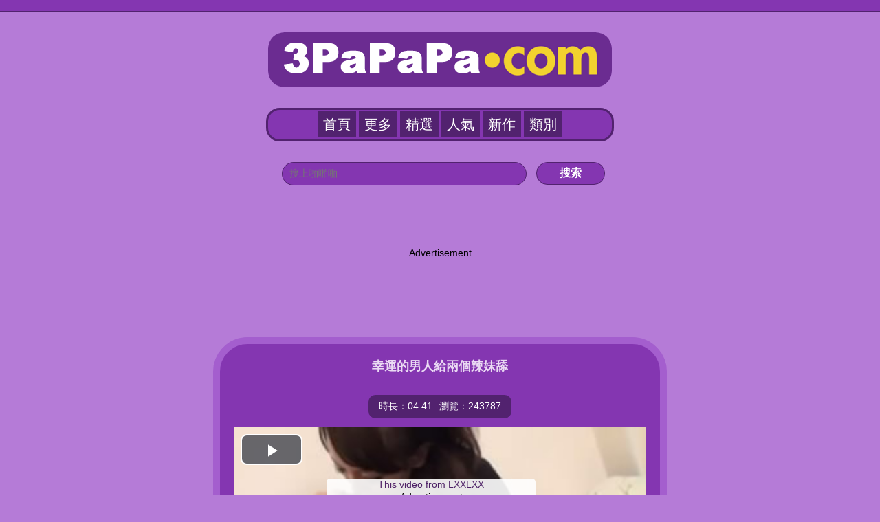

--- FILE ---
content_type: text/html
request_url: https://www.3papapa.com/video/x39243-video/
body_size: 1919
content:
<!DOCTYPE html>
<html>
<head>
<meta charset="utf-8"><title>觀看 幸運的男人給兩個辣妹舔 a片 - 上啪啪啪</title>
<meta name="description" content="免費觀看 幸運的男人給兩個辣妹舔 a片，收錄在 亞洲人, 日本, 三人, 接觸 分類" />
<meta name="keywords" content="幸運的男人給兩個辣妹舔,亞洲人, 日本, 三人, 接觸,AV視頻,啪啪av,a片" />
<link rel="search" type="application/opensearchdescription+xml" title="3papapa" href="/rss.xml">
<link rel="canonical" href="https://www.3papapa.com/video/x39243-video" />
<link rel="shortcut icon" href="/css/favicon.ico">
<link rel="stylesheet" type="text/css" href="/css/style.css"/>
<link href="/css/mobile.css" rel="stylesheet" type="text/css" media="screen and (max-device-width: 1080px)">
<script src="/js/zd.js"></script>
</head>
<div class="header"></div>
<div class="h30"></div>
<div class="logo"><a href="/" title="啪啪啪av短片"><img src="/logo.png" alt="啪啪啪av短片" border="0" /></a></div>
<div class="h30"></div>
<div class="headnav">
<li><a href="/">首頁</a></li>
<li><a href="http://zh.lx.301.33av.club:83/3papapa/" target="_blank">更多</a></li>
<li><a href="/Featured/">精選</a></li>
<li><a href="/Hottest/">人氣</a></li>
<li><a href="/Newest/">新作</a></li>
<li><a href="/Categories/">類別</a></li>
</div>
<div class="h30"></div>
<div class="search">
<form action="/search/" style="margin: 0px; padding: 0px;">
<input type="text" name="key" class="searchtext" placeholder="  搜上啪啪啪" value="">
<input type="submit" value="搜索" class="searchsubmit">
</form></div>
<div class="h30"></div>
<div class="zd">
<script type="text/javascript">zd_123("banner-960-1");</script></div>
<div class="h50"></div>
<div class="h50"></div>
<div class="videoplay"><div class="videoplay-text">幸運的男人給兩個辣妹舔</div>
<div class="videoplay-info">
<li>時長：04:41</li>
<li>瀏覽：243787</li>
</div>
<div align="center">
<script src="/vjs/9243.js"></script></br></br><a href="http://u-zh.8av.club/zh/v/9243/" target="_blank">無法觀看這個視頻,點擊切換頁面觀看</a></div>
<div class="h30"></div>
<div class="videoplay-pagination">
<ul><li><a href="/Categories/Asian/" target="_blank">亞洲人</a></li> <li><a href="/Categories/Japanese/" target="_blank">日本</a></li> <li><a href="/Categories/Threesomes/" target="_blank">三人</a></li> <li><a href="/Categories/Touch/" target="_blank">接觸</a></li>
</ul></div>
<div class="h30"></div></div>
<div class="h50"></div>
<div class="h30"></div>
<div class="zd">
<script type="text/javascript">zd_123("banner-960-2");</script></div>
<div class="zd">
<script type="text/javascript">zd_123("banner-960-3");</script></div>
<div class="links">
<p>
<a href="http://zhs.lxx91.com" target="_blank">av短片</a> | 
<a href="http://lxxlxx.cc/CN/" target="_blank">国产小电影</a> | 
<a href="http://zh.vxxvxxx.com" target="_blank">亞洲av</a> | 
<a href="http://www.zxxx91.com" target="_blank">av大片</a> | 
<a href="http://www.69mav.com" target="_blank">六九av</a> | 
<a href="http://www.cg173.com" target="_blank">在線av影院</a> | 
<a href="http://www.av1173.com" target="_blank">午夜影院</a> | 
<a href="http://www.9jaav.com" target="_blank">國產av影院</a> | 
<a href="http://www.173ag.com" target="_blank">最新av</a>
</p>
<p>
<a href="http://www.66papapa.com" target="_blank">av影院</a> | 
<a href="http://www.13papa.com" target="_blank">線上大片</a> | 
<a href="http://www.02xn.com" target="_blank">在線av</a> | 
<a href="http://www.18xxmm.com" target="_blank">免费av短片</a> | 
<a href="http://www.55papapa.com" target="_blank">看最好av</a> |  
<a href="http://www.m192.com" target="_blank">av影院</a> | 
<a href="http://www.51mav.com" target="_blank">69av影院</a> | 
<a href="http://www.133py.com" target="_blank">快速播放</a>
</p>
<p>
<a href="http://www.13jav.com" target="_blank">av短片</a> | 
<a href="http://www.xxmm2.com" target="_blank">最歐美精品</a> | 
<a href="http://www.vj93.com" target="_blank">不卡的無碼</a> | 
<a href="http://www.173mav.com" target="_blank">在線av影院</a> | 
<a href="http://www.99xxmm.com" target="_blank">免費激情</a> | 
<a href="http://www.jpav91.com" target="_blank">國產在線</a> | 
<a href="http://www.papa25.com" target="_blank">永久av</a> | 
<a href="http://www.17jpav.com" target="_blank">無碼中文</a>
</p>
<p>
<a href="http://www.py189.com" target="_blank">精品av</a> | 
<a href="http://www.xxmm15.com" target="_blank">看av片</a> | 
<a href="http://www.93jpav.com" target="_blank">AV短片</a> | 
<a href="http://www.69xxmm.com" target="_blank">最新精品av</a> | 
<a href="http://www.15papapa.com" target="_blank">成人片在線</a> | 
<a href="http://www.2jpav.com" target="_blank">線上a片</a> | 
<a href="http://www.py273.com" target="_blank">中文字幕</a> | 
<a href="http://www.xxmm69.com" target="_blank">日韓無碼</a>
</p>
<p>
<a href="http://www.16xxmm.com" target="_blank">好看av</a> | 
<a href="http://www.jpav52.com" target="_blank">美女AV</a> |  
<a href="http://www.xxmm91.com" target="_blank">中文無碼</a> | 
<a href="http://www.vj93.com" target="_blank">av在線觀看</a> | 
<a href="http://www.xmm91.com" target="_blank">大片在線看</a> | 
<a href="http://www.6jpav.com" target="_blank">歐美不卡av</a> | 
<a href="http://www.xxmm35.com" target="_blank">精品不卡av</a> | 
<a href="http://www.2papapa.com" target="_blank">免費AV影院</a> | 
<a href="http://www.1733av.com" target="_blank">高清無碼</a>
</p>
<br>
<p>
<a href="http://www.11papapa.com" target="_blank">最新無碼</a> | 
<a href="http://www.4jpav.com" target="_blank">在線播放av</a> | 
<a href="http://www.51xxmm.com" target="_blank">線上AV</a> | 
<a href="http://www.99jpav.com" target="_blank">午夜影院</a> | 
<a href="http://www.51jpav.com" target="_blank">av網站</a> | 
<a href="http://www.5jpav.com" target="_blank">高清日韓</a> | 
<a href="http://www.52jpav.com" target="_blank">免費av在線</a> | 
<a href="http://www.91xxmm.com" target="_blank">午夜亞洲</a> | 
<a href="http://www.py173.com" target="_blank">成人大片</a>
</p></div>
<div class="h30"></div>
<div class="footer">
Copyright © 2026 <a href="/">上啪啪啪av短片</a> All Rights Reserved.
<br><br>
<a href="#" rel="nofollow" target="_blank">隱私條款</a>︱
<a href="#" rel="nofollow" target="_blank">2257</a>︱
<a href="/info/delete.htm" rel="nofollow" target="_blank">刪除內容</a>︱
<a href="/info/url.htm" rel="nofollow" target="_blank">最新網址</a>︱
<a href="/info/contact.htm" rel="nofollow" target="_blank">聯繫我們</a>
<br><br>
重要聲明：本站內容含有av話題,未滿18歲者請勿進入<br>
<br></div>
<table width="400" border="0" align="center" cellpadding="0" cellspacing="0">
<tr>
<td>
<!-- AddToAny BEGIN -->
<div class="a2a_kit a2a_kit_size_32 a2a_default_style">
<a class="a2a_dd" href="//www.addtoany.com/share"></a>
<a class="a2a_button_facebook"></a>
<a class="a2a_button_mastodon"></a>
<a class="a2a_button_email"></a>
<a class="a2a_button_google_gmail"></a>
<a class="a2a_button_x"></a>
<a class="a2a_button_douban"></a>
<a class="a2a_button_whatsapp"></a>
<a class="a2a_button_linkedin"></a>
<a class="a2a_button_reddit"></a>
<a class="a2a_dd" href="//www.addtoany.com/share"></a>
<!-- AddToAny END -->
</div>
<script async src="//static.addtoany.com/menu/page.js"></script>
<!-- AddToAny END -->
</td>
<br><br><br>
</tr>
</table><br><br><br>
</body>
</html>

--- FILE ---
content_type: text/css
request_url: https://www.3papapa.com/css/mobile.css
body_size: 872
content:
body,td,th {font-family: Arial, Helvetica, sans-serif; font-size: 36px; margin: 0px; background: #B57BD7;}

img {vertical-align: middle;border-width: 0px;}
a {color: #52226F;text-decoration: none;}
a:link {color: #52226F;}
a:visited {color: #FFFFFF;}
a:hover {color: #FFFFFF;}
a:Active {color: #52226F;}


ul {list-style-type: none;}
H1 {text-align: center;background: #8436B1; margin: auto; margin-top:50px; margin-bottom:50px; padding: 8px 0px; font-size: 38px; color: #FFF; width:400px; border: solid #8436B1 3px; overflow: hidden; border-radius: 20px;}

.header { display:none;}

.main {background: #8436B1; margin: auto; padding: 10px; border: solid #52226F 2px; overflow: hidden; border-radius: 15px;}

.logo {text-align: center;}
.logo img{width:80%; height:80%;}
.headnav {text-align: center;background: #8436B1; margin: auto; font-size: 48px; width:880px; border: solid #52226F 3px; overflow: hidden; border-radius: 30px;}
.headnav li {text-decoration: none;display: inline-block;padding: 15px 0px;}
.headnav li:hover{border-top:5px solid #ECD8CC;}
.headnav li a:link {color: #FFF;background: #52226F;padding: 10px;}
.headnav li a:visited {color: #ECD8CC;}

div.search {text-align: center;border: 0px;}
input.searchtext {font-size: 38px;border: #52226F 1px solid; color: #52226F; margin-left: 10px; width: 500px; line-height: 50px; height: 50px;padding-bottom: 3px;border-radius: 5px;background-color: #8436B1;border-radius: 20px;}
input.searchsubmit {margin-left: 10px;font-size: 38px;border: #52226F 1px solid; font-weight: bold; width: 200px; color: #fff; position: relative; height: 60px; background-color: #8436B1;border-radius: 20px;}



.h30 {clear: both; height: 30px;}
.h50 {clear: both; height: 50px;}


.Playlist { margin: auto; width: 90%;}

.thumb {float: left;  margin: 0px 10px 5px; width: 420px; height:420px; text-align: center; overflow:hidden; }
.thumb u {text-align: left; font-size: 30px;line-height: 40px;max-height: 80px;display: block;margin-top: 10px;padding: 0 4px;}

.thumbnail {position:relative;width:400px;height:320px; }
.thumbnail img {border: #52226F 2px solid; width:380px;height:290px;background: #8436B1; padding: 15px; border-radius: 15px;}
.thumbnail a:hover img{border: #FFFFFF 2px solid; filter: alpha(opacity=80); moz-opacity: 0.80; opacity: 0.80; }
.thumbnail t{filter:alpha(Opacity=80);-moz-opacity:0.6;opacity: 0.6; display: block;position: absolute;top: 262px;color: #FFFFFF;border-radius: 3px;text-align: center;font-weight: bold;padding: 3px 4px;background: #8436B1;font-size: 30px;line-height: 30px;height: 30px;text-shadow: #565656 0 1px;z-index: 2;right: 15px;}



ul.navigator {text-align: center;overflow: hidden; font-size: 34px;color: #ECD8CC;}
ul.navigator page {display:none;}
ul.navigator span {text-decoration: none;border: 2px solid #ECD8CC;background: #120C07;display: inline-block;border-radius: 50px;}
ul.navigator li a {text-decoration: none;border: 2px solid #ECD8CC;color: #FFF;}
ul.navigator li a:hover {background: #39274B;}



.Categories {margin: auto; width: 98%; text-align: left;overflow: hidden;font-size: 30px;}
.Categories ul {margin: 0;display: inline-block;vertical-align:  middle;
	*display: inline;
	zoom: 1;}
.Categories ul li {float: left;padding: 10px 38px;width:380px;height: 520px;}
.Categories ul li a {text-decoration: none;padding: 5px 10px; background: #8436B1; border: 2px solid #ECD8CC;display: inline-block;border-radius: 15px;color: #FFF;}
.Categories ul li a:hover {background: #8436B1;}
.Categories ul li a:visited {background: #120C07;}
.Categories ul li img {width:370px; height: 455px;}




.videoplay-pagination {text-align: center;overflow: hidden;font-size: 28px;}
.videoplay-pagination ul {margin: 0;display: inline-block;vertical-align:  middle;
	*display: inline;
	zoom: 1;}
.videoplay-pagination ul li {float: left;padding: 2px;}
.videoplay-pagination ul li a {text-decoration: none;padding: 4px 10px; background: #8436B1; border: 2px solid #ECD8CC;display: inline-block;border-radius: 15px;color: #FFF;}
.videoplay-pagination ul li a:hover {background: #52226F;}




.videoplay {text-align: center; background: #8436B1; margin: auto; width:800px; border: solid #A45ECE 20px; overflow: hidden; border-radius: 50px;}
.videoplay-text {font-size: 38px;font-weight: bold;color: #EADAF3;padding:20px;}
.videoplay-info {text-decoration: none;padding: 3px 10px; font-size: 30px; background: #52226F; display: inline-block;border-radius: 10px;color: #FFF;margin: 10px;}
.videoplay-info li {float: left;padding: 5px;list-style-type: none;}






.links {display:none;}
.footer {text-align: center;padding:10px; border-top: #52226F 2px solid;background: #8436B1;color: #ECD8CC;font-size: 20px;}
.footer a:link{color: #ECD8CC;font-size: 20px;overflow:hidden;}
.footer a:visited {color: #ECD8CC;}


.ads img{width:80%; height:80%;overflow: hidden;}
.zd img{width:80%; height:80%;overflow: hidden;}

--- FILE ---
content_type: application/javascript
request_url: https://www.3papapa.com/js/zd.js
body_size: -312
content:
document.write('<script src="//zd-en.gotojs.xyz/d.pa/zd.js"></script>');